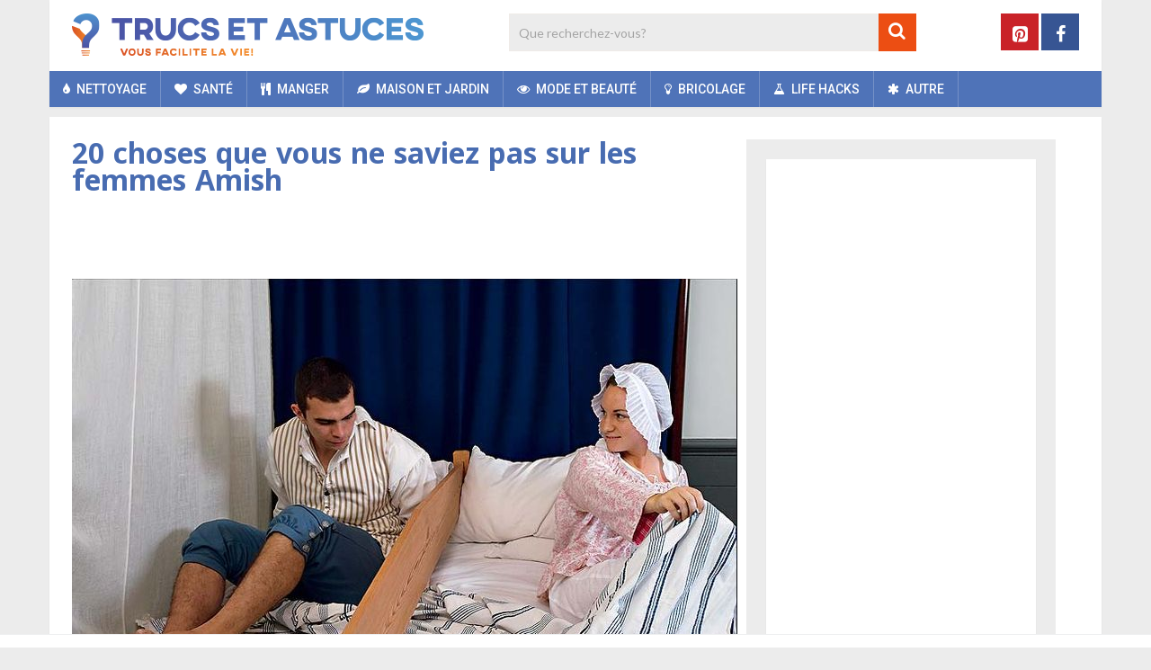

--- FILE ---
content_type: text/html; charset=utf-8
request_url: https://www.google.com/recaptcha/api2/aframe
body_size: 268
content:
<!DOCTYPE HTML><html><head><meta http-equiv="content-type" content="text/html; charset=UTF-8"></head><body><script nonce="Rlzu3g1qXaCxD8uklpOL7w">/** Anti-fraud and anti-abuse applications only. See google.com/recaptcha */ try{var clients={'sodar':'https://pagead2.googlesyndication.com/pagead/sodar?'};window.addEventListener("message",function(a){try{if(a.source===window.parent){var b=JSON.parse(a.data);var c=clients[b['id']];if(c){var d=document.createElement('img');d.src=c+b['params']+'&rc='+(localStorage.getItem("rc::a")?sessionStorage.getItem("rc::b"):"");window.document.body.appendChild(d);sessionStorage.setItem("rc::e",parseInt(sessionStorage.getItem("rc::e")||0)+1);localStorage.setItem("rc::h",'1769008916604');}}}catch(b){}});window.parent.postMessage("_grecaptcha_ready", "*");}catch(b){}</script></body></html>